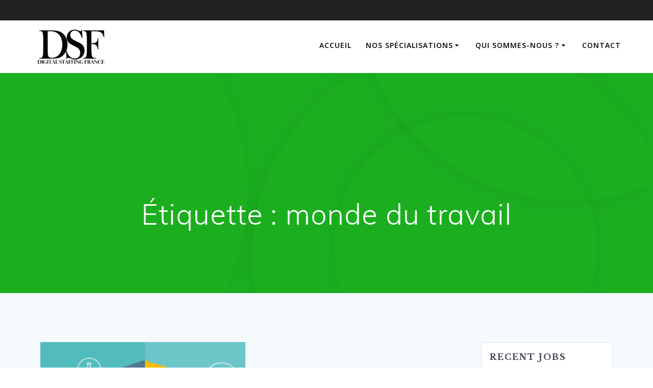

--- FILE ---
content_type: text/html; charset=UTF-8
request_url: https://digital-staffing.fr/tag/monde-du-travail/
body_size: 19152
content:
<!DOCTYPE html>
<html lang="fr-FR">
<head>
    <meta charset="UTF-8">
    <meta name="viewport" content="width=device-width, initial-scale=1">
    <link rel="profile" href="https://gmpg.org/xfn/11">

	    <script>
        (function (exports, d) {
            var _isReady = false,
                _event,
                _fns = [];

            function onReady(event) {
                d.removeEventListener("DOMContentLoaded", onReady);
                _isReady = true;
                _event = event;
                _fns.forEach(function (_fn) {
                    var fn = _fn[0],
                        context = _fn[1];
                    fn.call(context || exports, window.jQuery);
                });
            }

            function onReadyIe(event) {
                if (d.readyState === "complete") {
                    d.detachEvent("onreadystatechange", onReadyIe);
                    _isReady = true;
                    _event = event;
                    _fns.forEach(function (_fn) {
                        var fn = _fn[0],
                            context = _fn[1];
                        fn.call(context || exports, event);
                    });
                }
            }

            d.addEventListener && d.addEventListener("DOMContentLoaded", onReady) ||
            d.attachEvent && d.attachEvent("onreadystatechange", onReadyIe);

            function domReady(fn, context) {
                if (_isReady) {
                    fn.call(context, _event);
                }

                _fns.push([fn, context]);
            }

            exports.mesmerizeDomReady = domReady;
        })(window, document);
    </script>
	<link rel="dns-prefetch" href="//tracker.wpserveur.net"><meta name='robots' content='index, follow, max-image-preview:large, max-snippet:-1, max-video-preview:-1' />

	<!-- This site is optimized with the Yoast SEO plugin v25.6 - https://yoast.com/wordpress/plugins/seo/ -->
	<title>monde du travail Archives - Digital Staffing France</title>
	<link rel="canonical" href="https://digital-staffing.fr/tag/monde-du-travail/" />
	<meta property="og:locale" content="fr_FR" />
	<meta property="og:type" content="article" />
	<meta property="og:title" content="monde du travail Archives - Digital Staffing France" />
	<meta property="og:url" content="https://digital-staffing.fr/tag/monde-du-travail/" />
	<meta property="og:site_name" content="Digital Staffing France" />
	<meta name="twitter:card" content="summary_large_image" />
	<script type="application/ld+json" class="yoast-schema-graph">{"@context":"https://schema.org","@graph":[{"@type":"CollectionPage","@id":"https://digital-staffing.fr/tag/monde-du-travail/","url":"https://digital-staffing.fr/tag/monde-du-travail/","name":"monde du travail Archives - Digital Staffing France","isPartOf":{"@id":"https://digital-staffing.fr/#website"},"primaryImageOfPage":{"@id":"https://digital-staffing.fr/tag/monde-du-travail/#primaryimage"},"image":{"@id":"https://digital-staffing.fr/tag/monde-du-travail/#primaryimage"},"thumbnailUrl":"https://digital-staffing.fr/wp-content/uploads/2018/06/alternance.png","breadcrumb":{"@id":"https://digital-staffing.fr/tag/monde-du-travail/#breadcrumb"},"inLanguage":"fr-FR"},{"@type":"ImageObject","inLanguage":"fr-FR","@id":"https://digital-staffing.fr/tag/monde-du-travail/#primaryimage","url":"https://digital-staffing.fr/wp-content/uploads/2018/06/alternance.png","contentUrl":"https://digital-staffing.fr/wp-content/uploads/2018/06/alternance.png","width":300,"height":200},{"@type":"BreadcrumbList","@id":"https://digital-staffing.fr/tag/monde-du-travail/#breadcrumb","itemListElement":[{"@type":"ListItem","position":1,"name":"Accueil","item":"https://digital-staffing.fr/"},{"@type":"ListItem","position":2,"name":"monde du travail"}]},{"@type":"WebSite","@id":"https://digital-staffing.fr/#website","url":"https://digital-staffing.fr/","name":"Digital Staffing France","description":"","publisher":{"@id":"https://digital-staffing.fr/#organization"},"potentialAction":[{"@type":"SearchAction","target":{"@type":"EntryPoint","urlTemplate":"https://digital-staffing.fr/?s={search_term_string}"},"query-input":{"@type":"PropertyValueSpecification","valueRequired":true,"valueName":"search_term_string"}}],"inLanguage":"fr-FR"},{"@type":"Organization","@id":"https://digital-staffing.fr/#organization","name":"DIGITAL STAFFING FRANCE","url":"https://digital-staffing.fr/","logo":{"@type":"ImageObject","inLanguage":"fr-FR","@id":"https://digital-staffing.fr/#/schema/logo/image/","url":"https://digital-staffing.fr/wp-content/uploads/2020/01/DSF_Logotype-Vert-scaled.jpg","contentUrl":"https://digital-staffing.fr/wp-content/uploads/2020/01/DSF_Logotype-Vert-scaled.jpg","width":2560,"height":1125,"caption":"DIGITAL STAFFING FRANCE"},"image":{"@id":"https://digital-staffing.fr/#/schema/logo/image/"},"sameAs":["https://www.facebook.com/DigitalStaffingFr/?ref=bookmarks","https://www.linkedin.com/company/digital-staffing-france/?viewAsMember=true"]}]}</script>
	<!-- / Yoast SEO plugin. -->


<link rel='dns-prefetch' href='//fonts.googleapis.com' />
<link rel="alternate" type="application/rss+xml" title="Digital Staffing France &raquo; Flux" href="https://digital-staffing.fr/feed/" />
<link rel="alternate" type="application/rss+xml" title="Digital Staffing France &raquo; Flux des commentaires" href="https://digital-staffing.fr/comments/feed/" />
		<!-- This site uses the Google Analytics by MonsterInsights plugin v9.11.1 - Using Analytics tracking - https://www.monsterinsights.com/ -->
		<!-- Remarque : MonsterInsights n’est actuellement pas configuré sur ce site. Le propriétaire doit authentifier son compte Google Analytics dans les réglages de MonsterInsights.  -->
					<!-- No tracking code set -->
				<!-- / Google Analytics by MonsterInsights -->
		<link rel='stylesheet' id='formidable-css' href='https://digital-staffing.fr/wp-content/plugins/formidable/css/formidableforms.css' type='text/css' media='all' />
<link rel='stylesheet' id='cuar.frontend-css' href='https://digital-staffing.fr/wp-content/plugins/customer-area/skins/frontend/master/assets/css/styles.min.css' type='text/css' media='all' />
<link rel='stylesheet' id='wp-block-library-css' href='https://digital-staffing.fr/wp-includes/css/dist/block-library/style.min.css' type='text/css' media='all' />
<style id='wppb-content-restriction-start-style-inline-css' type='text/css'>


</style>
<style id='wppb-content-restriction-end-style-inline-css' type='text/css'>


</style>
<style id='wppb-edit-profile-style-inline-css' type='text/css'>


</style>
<style id='wppb-login-style-inline-css' type='text/css'>


</style>
<style id='wppb-recover-password-style-inline-css' type='text/css'>


</style>
<style id='wppb-register-style-inline-css' type='text/css'>


</style>
<style id='classic-theme-styles-inline-css' type='text/css'>
/*! This file is auto-generated */
.wp-block-button__link{color:#fff;background-color:#32373c;border-radius:9999px;box-shadow:none;text-decoration:none;padding:calc(.667em + 2px) calc(1.333em + 2px);font-size:1.125em}.wp-block-file__button{background:#32373c;color:#fff;text-decoration:none}
</style>
<style id='global-styles-inline-css' type='text/css'>
:root{--wp--preset--aspect-ratio--square: 1;--wp--preset--aspect-ratio--4-3: 4/3;--wp--preset--aspect-ratio--3-4: 3/4;--wp--preset--aspect-ratio--3-2: 3/2;--wp--preset--aspect-ratio--2-3: 2/3;--wp--preset--aspect-ratio--16-9: 16/9;--wp--preset--aspect-ratio--9-16: 9/16;--wp--preset--color--black: #000000;--wp--preset--color--cyan-bluish-gray: #abb8c3;--wp--preset--color--white: #ffffff;--wp--preset--color--pale-pink: #f78da7;--wp--preset--color--vivid-red: #cf2e2e;--wp--preset--color--luminous-vivid-orange: #ff6900;--wp--preset--color--luminous-vivid-amber: #fcb900;--wp--preset--color--light-green-cyan: #7bdcb5;--wp--preset--color--vivid-green-cyan: #00d084;--wp--preset--color--pale-cyan-blue: #8ed1fc;--wp--preset--color--vivid-cyan-blue: #0693e3;--wp--preset--color--vivid-purple: #9b51e0;--wp--preset--gradient--vivid-cyan-blue-to-vivid-purple: linear-gradient(135deg,rgba(6,147,227,1) 0%,rgb(155,81,224) 100%);--wp--preset--gradient--light-green-cyan-to-vivid-green-cyan: linear-gradient(135deg,rgb(122,220,180) 0%,rgb(0,208,130) 100%);--wp--preset--gradient--luminous-vivid-amber-to-luminous-vivid-orange: linear-gradient(135deg,rgba(252,185,0,1) 0%,rgba(255,105,0,1) 100%);--wp--preset--gradient--luminous-vivid-orange-to-vivid-red: linear-gradient(135deg,rgba(255,105,0,1) 0%,rgb(207,46,46) 100%);--wp--preset--gradient--very-light-gray-to-cyan-bluish-gray: linear-gradient(135deg,rgb(238,238,238) 0%,rgb(169,184,195) 100%);--wp--preset--gradient--cool-to-warm-spectrum: linear-gradient(135deg,rgb(74,234,220) 0%,rgb(151,120,209) 20%,rgb(207,42,186) 40%,rgb(238,44,130) 60%,rgb(251,105,98) 80%,rgb(254,248,76) 100%);--wp--preset--gradient--blush-light-purple: linear-gradient(135deg,rgb(255,206,236) 0%,rgb(152,150,240) 100%);--wp--preset--gradient--blush-bordeaux: linear-gradient(135deg,rgb(254,205,165) 0%,rgb(254,45,45) 50%,rgb(107,0,62) 100%);--wp--preset--gradient--luminous-dusk: linear-gradient(135deg,rgb(255,203,112) 0%,rgb(199,81,192) 50%,rgb(65,88,208) 100%);--wp--preset--gradient--pale-ocean: linear-gradient(135deg,rgb(255,245,203) 0%,rgb(182,227,212) 50%,rgb(51,167,181) 100%);--wp--preset--gradient--electric-grass: linear-gradient(135deg,rgb(202,248,128) 0%,rgb(113,206,126) 100%);--wp--preset--gradient--midnight: linear-gradient(135deg,rgb(2,3,129) 0%,rgb(40,116,252) 100%);--wp--preset--font-size--small: 13px;--wp--preset--font-size--medium: 20px;--wp--preset--font-size--large: 36px;--wp--preset--font-size--x-large: 42px;--wp--preset--spacing--20: 0.44rem;--wp--preset--spacing--30: 0.67rem;--wp--preset--spacing--40: 1rem;--wp--preset--spacing--50: 1.5rem;--wp--preset--spacing--60: 2.25rem;--wp--preset--spacing--70: 3.38rem;--wp--preset--spacing--80: 5.06rem;--wp--preset--shadow--natural: 6px 6px 9px rgba(0, 0, 0, 0.2);--wp--preset--shadow--deep: 12px 12px 50px rgba(0, 0, 0, 0.4);--wp--preset--shadow--sharp: 6px 6px 0px rgba(0, 0, 0, 0.2);--wp--preset--shadow--outlined: 6px 6px 0px -3px rgba(255, 255, 255, 1), 6px 6px rgba(0, 0, 0, 1);--wp--preset--shadow--crisp: 6px 6px 0px rgba(0, 0, 0, 1);}:where(.is-layout-flex){gap: 0.5em;}:where(.is-layout-grid){gap: 0.5em;}body .is-layout-flex{display: flex;}.is-layout-flex{flex-wrap: wrap;align-items: center;}.is-layout-flex > :is(*, div){margin: 0;}body .is-layout-grid{display: grid;}.is-layout-grid > :is(*, div){margin: 0;}:where(.wp-block-columns.is-layout-flex){gap: 2em;}:where(.wp-block-columns.is-layout-grid){gap: 2em;}:where(.wp-block-post-template.is-layout-flex){gap: 1.25em;}:where(.wp-block-post-template.is-layout-grid){gap: 1.25em;}.has-black-color{color: var(--wp--preset--color--black) !important;}.has-cyan-bluish-gray-color{color: var(--wp--preset--color--cyan-bluish-gray) !important;}.has-white-color{color: var(--wp--preset--color--white) !important;}.has-pale-pink-color{color: var(--wp--preset--color--pale-pink) !important;}.has-vivid-red-color{color: var(--wp--preset--color--vivid-red) !important;}.has-luminous-vivid-orange-color{color: var(--wp--preset--color--luminous-vivid-orange) !important;}.has-luminous-vivid-amber-color{color: var(--wp--preset--color--luminous-vivid-amber) !important;}.has-light-green-cyan-color{color: var(--wp--preset--color--light-green-cyan) !important;}.has-vivid-green-cyan-color{color: var(--wp--preset--color--vivid-green-cyan) !important;}.has-pale-cyan-blue-color{color: var(--wp--preset--color--pale-cyan-blue) !important;}.has-vivid-cyan-blue-color{color: var(--wp--preset--color--vivid-cyan-blue) !important;}.has-vivid-purple-color{color: var(--wp--preset--color--vivid-purple) !important;}.has-black-background-color{background-color: var(--wp--preset--color--black) !important;}.has-cyan-bluish-gray-background-color{background-color: var(--wp--preset--color--cyan-bluish-gray) !important;}.has-white-background-color{background-color: var(--wp--preset--color--white) !important;}.has-pale-pink-background-color{background-color: var(--wp--preset--color--pale-pink) !important;}.has-vivid-red-background-color{background-color: var(--wp--preset--color--vivid-red) !important;}.has-luminous-vivid-orange-background-color{background-color: var(--wp--preset--color--luminous-vivid-orange) !important;}.has-luminous-vivid-amber-background-color{background-color: var(--wp--preset--color--luminous-vivid-amber) !important;}.has-light-green-cyan-background-color{background-color: var(--wp--preset--color--light-green-cyan) !important;}.has-vivid-green-cyan-background-color{background-color: var(--wp--preset--color--vivid-green-cyan) !important;}.has-pale-cyan-blue-background-color{background-color: var(--wp--preset--color--pale-cyan-blue) !important;}.has-vivid-cyan-blue-background-color{background-color: var(--wp--preset--color--vivid-cyan-blue) !important;}.has-vivid-purple-background-color{background-color: var(--wp--preset--color--vivid-purple) !important;}.has-black-border-color{border-color: var(--wp--preset--color--black) !important;}.has-cyan-bluish-gray-border-color{border-color: var(--wp--preset--color--cyan-bluish-gray) !important;}.has-white-border-color{border-color: var(--wp--preset--color--white) !important;}.has-pale-pink-border-color{border-color: var(--wp--preset--color--pale-pink) !important;}.has-vivid-red-border-color{border-color: var(--wp--preset--color--vivid-red) !important;}.has-luminous-vivid-orange-border-color{border-color: var(--wp--preset--color--luminous-vivid-orange) !important;}.has-luminous-vivid-amber-border-color{border-color: var(--wp--preset--color--luminous-vivid-amber) !important;}.has-light-green-cyan-border-color{border-color: var(--wp--preset--color--light-green-cyan) !important;}.has-vivid-green-cyan-border-color{border-color: var(--wp--preset--color--vivid-green-cyan) !important;}.has-pale-cyan-blue-border-color{border-color: var(--wp--preset--color--pale-cyan-blue) !important;}.has-vivid-cyan-blue-border-color{border-color: var(--wp--preset--color--vivid-cyan-blue) !important;}.has-vivid-purple-border-color{border-color: var(--wp--preset--color--vivid-purple) !important;}.has-vivid-cyan-blue-to-vivid-purple-gradient-background{background: var(--wp--preset--gradient--vivid-cyan-blue-to-vivid-purple) !important;}.has-light-green-cyan-to-vivid-green-cyan-gradient-background{background: var(--wp--preset--gradient--light-green-cyan-to-vivid-green-cyan) !important;}.has-luminous-vivid-amber-to-luminous-vivid-orange-gradient-background{background: var(--wp--preset--gradient--luminous-vivid-amber-to-luminous-vivid-orange) !important;}.has-luminous-vivid-orange-to-vivid-red-gradient-background{background: var(--wp--preset--gradient--luminous-vivid-orange-to-vivid-red) !important;}.has-very-light-gray-to-cyan-bluish-gray-gradient-background{background: var(--wp--preset--gradient--very-light-gray-to-cyan-bluish-gray) !important;}.has-cool-to-warm-spectrum-gradient-background{background: var(--wp--preset--gradient--cool-to-warm-spectrum) !important;}.has-blush-light-purple-gradient-background{background: var(--wp--preset--gradient--blush-light-purple) !important;}.has-blush-bordeaux-gradient-background{background: var(--wp--preset--gradient--blush-bordeaux) !important;}.has-luminous-dusk-gradient-background{background: var(--wp--preset--gradient--luminous-dusk) !important;}.has-pale-ocean-gradient-background{background: var(--wp--preset--gradient--pale-ocean) !important;}.has-electric-grass-gradient-background{background: var(--wp--preset--gradient--electric-grass) !important;}.has-midnight-gradient-background{background: var(--wp--preset--gradient--midnight) !important;}.has-small-font-size{font-size: var(--wp--preset--font-size--small) !important;}.has-medium-font-size{font-size: var(--wp--preset--font-size--medium) !important;}.has-large-font-size{font-size: var(--wp--preset--font-size--large) !important;}.has-x-large-font-size{font-size: var(--wp--preset--font-size--x-large) !important;}
:where(.wp-block-post-template.is-layout-flex){gap: 1.25em;}:where(.wp-block-post-template.is-layout-grid){gap: 1.25em;}
:where(.wp-block-columns.is-layout-flex){gap: 2em;}:where(.wp-block-columns.is-layout-grid){gap: 2em;}
:root :where(.wp-block-pullquote){font-size: 1.5em;line-height: 1.6;}
</style>
<link rel='stylesheet' id='contact-form-7-css' href='https://digital-staffing.fr/wp-content/plugins/contact-form-7/includes/css/styles.css' type='text/css' media='all' />
<link rel='stylesheet' id='wp-job-manager-frontend-css' href='https://digital-staffing.fr/wp-content/plugins/wp-job-manager/assets/dist/css/frontend.css' type='text/css' media='all' />
<link rel='stylesheet' id='if-menu-site-css-css' href='https://digital-staffing.fr/wp-content/plugins/if-menu/assets/if-menu-site.css' type='text/css' media='all' />
<link rel='stylesheet' id='job-alerts-frontend-css' href='https://digital-staffing.fr/wp-content/plugins/wp-job-manager-alerts/assets/dist/css/frontend.css' type='text/css' media='all' />
<link rel='stylesheet' id='job-alerts-frontend-default-css' href='https://digital-staffing.fr/wp-content/plugins/wp-job-manager-alerts/assets/dist/css/frontend.default.css' type='text/css' media='all' />
<link rel='stylesheet' id='dashicons-css' href='https://digital-staffing.fr/wp-includes/css/dashicons.min.css' type='text/css' media='all' />
<link rel='stylesheet' id='wp-job-manager-applications-frontend-css' href='https://digital-staffing.fr/wp-content/plugins/wp-job-manager-applications/assets/dist/css/frontend.css' type='text/css' media='all' />
<link rel='stylesheet' id='mesmerize-style-css' href='https://digital-staffing.fr/wp-content/themes/mesmerize-pro/style.min.css' type='text/css' media='all' />
<style id='mesmerize-style-inline-css' type='text/css'>
img.logo.dark, img.custom-logo{width:auto;max-height:70px !important;}
/** cached kirki style */.footer .footer-content{background-color:#FFF;border-top-color:#e8e8e8;border-top-width:1px;border-top-style:solid;}.footer p, .footer{color:#18BA38;}body{font-family:"Libre Baskerville", Georgia, serif;color:#6B7C93;}body h1{font-family:"Libre Baskerville", Georgia, serif;font-weight:600;font-style:normal;font-size:2.625rem;line-height:4rem;color:#3C424F;}body h2{font-family:"Libre Baskerville", Georgia, serif;font-weight:600;font-style:normal;font-size:2.188rem;line-height:3rem;text-transform:none;color:#3C424F;}body h3{font-family:"Libre Baskerville", Georgia, serif;font-weight:600;font-style:normal;font-size:1.313rem;line-height:2.25rem;text-transform:none;color:#3C424F;}body h4{font-family:"Libre Baskerville", Georgia, serif;font-weight:600;font-style:normal;font-size:0.963rem;line-height:1.75rem;letter-spacing:0.0625rem;text-transform:none;color:#3C424F;}body h5{font-family:"Libre Baskerville", Georgia, serif;font-weight:800;font-style:normal;font-size:0.875rem;line-height:1.5rem;letter-spacing:2px;text-transform:none;color:#3C424F;}body h6{font-family:"Libre Baskerville", Georgia, serif;font-weight:800;font-style:normal;font-size:0.766rem;line-height:1.375rem;letter-spacing:0.1875rem;color:#3C424F;}.header-homepage:not(.header-slide).color-overlay:after{filter:invert(0%) ;}.header.color-overlay:before{background:#1CAF21;}.header .background-overlay,.header.color-overlay::before{opacity:0.6;}.header.color-overlay:after{filter:invert(0%) ;}.header-homepage p.header-subtitle2{margin-top:0;margin-bottom:20px;font-family:Roboto, Helvetica, Arial, sans-serif;font-weight:300;font-style:normal;font-size:1.4em;line-height:130%;text-transform:none;color:#FFFFFF;background:rgba(0,0,0,0);padding-top:0px;padding-bottom:0px;padding-left:0px;padding-right:0px;-webkit-border-radius:0px;-moz-border-radius:0px;border-radius:0px;}.header-homepage h1.hero-title{font-family:"Playfair Display", Georgia, serif;font-weight:300;font-style:normal;font-size:2em;line-height:114%;letter-spacing:0.9px;text-transform:none;color:#000000;}.header-homepage .hero-title{margin-top:24px;margin-bottom:24px;background:rgba(0,0,0,0);padding-top:0px;padding-bottom:0px;padding-left:0px;padding-right:0px;-webkit-border-radius:0px;-moz-border-radius:0px;border-radius:0px;}.header-homepage p.header-subtitle{margin-top:0;margin-bottom:20px;font-family:Khula, Helvetica, Arial, sans-serif;font-weight:300;font-style:normal;font-size:1em;line-height:130%;text-transform:none;color:#000000;background:rgba(0,0,0,0);padding-top:0px;padding-bottom:0px;padding-left:0px;padding-right:0px;-webkit-border-radius:0px;-moz-border-radius:0px;border-radius:0px;}.header-buttons-wrapper{background:rgba(0,0,0,0);padding-top:0px;padding-bottom:0px;padding-left:0px;padding-right:0px;-webkit-border-radius:0px;-moz-border-radius:0px;border-radius:0px;}.header-homepage .header-description-row{padding-top:4%;padding-bottom:10%;}.inner-header-description{padding-top:8%;padding-bottom:8%;}.inner-header-description .header-subtitle{font-family:Muli, Helvetica, Arial, sans-serif;font-weight:300;font-style:normal;font-size:1.3em;line-height:130%;letter-spacing:0px;text-transform:none;color:#ffffff;}.inner-header-description h1.hero-title{font-family:Muli, Helvetica, Arial, sans-serif;font-weight:300;font-style:normal;font-size:3.5em;line-height:114%;letter-spacing:0.9px;text-transform:none;color:#ffffff;}.header-top-bar{background-color:rgb(34,34,34);}.header-top-bar-inner{height:40px;}.header-top-bar .header-top-bar-area.area-left span{color:#FFFFFF;}.header-top-bar .header-top-bar-area.area-left i.fa{color:#999;}.header-top-bar .header-top-bar-area.area-left .top-bar-social-icons i{color:#fff;}.header-top-bar .header-top-bar-area.area-left .top-bar-social-icons i:hover{color:#fff;}.header-top-bar .header-top-bar-area.area-left .top-bar-menu > li > a{color:#fff;}.header-top-bar .header-top-bar-area.area-left .top-bar-menu > li > a:hover{color:#fff!important;}.header-top-bar .header-top-bar-area.area-left .top-bar-menu > li > a:visited{color:#fff;}.header-top-bar .header-top-bar-area.area-left span.top-bar-text{color:#999;}.header-top-bar .header-top-bar-area.area-right span{color:#FFFFFF;}.header-top-bar .header-top-bar-area.area-right i.fa{color:#999;}.header-top-bar .header-top-bar-area.area-right .top-bar-social-icons i{color:#fff;}.header-top-bar .header-top-bar-area.area-right .top-bar-social-icons i:hover{color:#fff;}.header-top-bar .header-top-bar-area.area-right .top-bar-menu > li > a{color:#fff;}.header-top-bar .header-top-bar-area.area-right .top-bar-menu > li > a:hover{color:#fff!important;}.header-top-bar .header-top-bar-area.area-right .top-bar-menu > li > a:visited{color:#fff;}.header-top-bar .header-top-bar-area.area-right span.top-bar-text{color:#999;}.mesmerize-inner-page .navigation-bar.bordered{border-bottom-color:rgba(255, 255, 255, 0.5);border-bottom-width:1px;border-bottom-style:solid;}.mesmerize-inner-page .fixto-fixed .main_menu_col, .mesmerize-inner-page .fixto-fixed .main-menu{justify-content:flex-end!important;}.mesmerize-inner-page .navigation-bar.fixto-fixed{background-color:rgba(255, 255, 255, 1)!important;}.mesmerize-inner-page #main_menu > li > a{font-family:"Open Sans", Helvetica, Arial, sans-serif;font-weight:600;font-style:normal;font-size:14px;line-height:160%;letter-spacing:1px;text-transform:uppercase;}.mesmerize-front-page .navigation-bar.coloured-nav:not(.fixto-fixed){background-color:rgba(255,255,255,0.15)!important;}.mesmerize-front-page .fixto-fixed .main_menu_col, .mesmerize-front-page .fixto-fixed .main-menu{justify-content:flex-end!important;}.mesmerize-front-page .navigation-bar.fixto-fixed{background-color:#FFFFFF!important;}.mesmerize-front-page #main_menu > li > a{font-family:"Libre Baskerville", Georgia, serif;font-weight:700;font-style:normal;font-size:1.2em;line-height:160%;letter-spacing:1px;text-transform:uppercase;}.mesmerize-front-page #main_menu > li li > a{font-family:"Libre Baskerville", Georgia, serif;font-weight:400;font-style:normal;font-size:1em;line-height:100%;letter-spacing:0px;text-transform:none;}.mesmerize-front-page .header-nav-area .social-icons a{color:rgb(255,255,255)!important;}.mesmerize-front-page .fixto-fixed .header-nav-area .social-icons a{color:rgb(28,175,33)!important;}.mesmerize-front-page  .nav-search.widget_search *{color:rgb(255,255,255);}.mesmerize-front-page  .nav-search.widget_search input{border-color:rgb(255,255,255);}.mesmerize-front-page  .nav-search.widget_search input::-webkit-input-placeholder{color:rgb(255,255,255);}.mesmerize-front-page  .nav-search.widget_search input:-ms-input-placeholder{color:rgb(255,255,255);}.mesmerize-front-page  .nav-search.widget_search input:-moz-placeholder{color:rgb(255,255,255);}.mesmerize-front-page .fixto-fixed  .nav-search.widget_search *{color:#000000;}.mesmerize-front-page .fixto-fixed  .nav-search.widget_search input{border-color:#000000;}.mesmerize-front-page .fixto-fixed  .nav-search.widget_search input::-webkit-input-placeholder{color:#000000;}.mesmerize-front-page .fixto-fixed  .nav-search.widget_search input:-ms-input-placeholder{color:#000000;}.mesmerize-front-page .fixto-fixed  .nav-search.widget_search input:-moz-placeholder{color:#000000;}.mesmerize-inner-page .inner_header-nav-area .social-icons a{color:#FFFFFF!important;}.mesmerize-inner-page .fixto-fixed .inner_header-nav-area .social-icons a{color:#000000!important;}.mesmerize-inner-page .nav-search.widget_search *{color:#FFFFFF;}.mesmerize-inner-page .nav-search.widget_search input{border-color:#FFFFFF;}.mesmerize-inner-page .nav-search.widget_search input::-webkit-input-placeholder{color:#FFFFFF;}.mesmerize-inner-page .nav-search.widget_search input:-ms-input-placeholder{color:#FFFFFF;}.mesmerize-inner-page .nav-search.widget_search input:-moz-placeholder{color:#FFFFFF;}.mesmerize-inner-page .fixto-fixed .nav-search.widget_search *{color:#000000;}.mesmerize-inner-page .fixto-fixed .nav-search.widget_search input{border-color:#000000;}.mesmerize-inner-page .fixto-fixed .nav-search.widget_search input::-webkit-input-placeholder{color:#000000;}.mesmerize-inner-page .fixto-fixed .nav-search.widget_search input:-ms-input-placeholder{color:#000000;}.mesmerize-inner-page .fixto-fixed .nav-search.widget_search input:-moz-placeholder{color:#000000;}[data-component="offcanvas"] i.fa{color:rgb(0,0,0)!important;}[data-component="offcanvas"] .bubble{background-color:rgb(0,0,0)!important;}.fixto-fixed [data-component="offcanvas"] i.fa{color:#000000!important;}.fixto-fixed [data-component="offcanvas"] .bubble{background-color:#000000!important;}#offcanvas-wrapper{background-color:#222B34!important;}html.has-offscreen body:after{background-color:rgba(34, 43, 52, 0.7)!important;}#offcanvas-wrapper *:not(.arrow){color:#ffffff!important;}#offcanvas_menu li.open, #offcanvas_menu li.current-menu-item, #offcanvas_menu li.current-menu-item > a, #offcanvas_menu li.current_page_item, #offcanvas_menu li.current_page_item > a{background-color:#FFFFFF;}#offcanvas_menu li.open > a, #offcanvas_menu li.open > a > i, #offcanvas_menu li.current-menu-item > a, #offcanvas_menu li.current_page_item > a{color:#1CAF21!important;}#offcanvas_menu li.open > a, #offcanvas_menu li.current-menu-item > a, #offcanvas_menu li.current_page_item > a{border-left-color:#1CAF21!important;}#offcanvas_menu li > ul{background-color:rgb(28,175,33);}#offcanvas_menu li > a{font-family:"Open Sans", Helvetica, Arial, sans-serif;font-weight:400;font-style:normal;font-size:0.875rem;line-height:100%;letter-spacing:0px;text-transform:none;}.navigation-bar.homepage.coloured-nav a.text-logo,.navigation-bar.homepage.coloured-nav #main_menu li.logo > a.text-logo,.navigation-bar.homepage.coloured-nav #main_menu li.logo > a.text-logo:hover{color:#FFFFFF;font-family:inherit;font-weight:600;font-style:normal;line-height:100%;letter-spacing:0px;text-transform:none;}.navigation-bar.homepage.fixto-fixed a.text-logo,.navigation-bar.homepage.fixto-fixed .dark-logo a.text-logo{color:#000000!important;}.navigation-bar:not(.homepage) a.text-logo,.navigation-bar:not(.homepage) #main_menu li.logo > a.text-logo,.navigation-bar:not(.homepage) #main_menu li.logo > a.text-logo:hover,.navigation-bar:not(.homepage) a.text-logo,.navigation-bar:not(.homepage) #main_menu li.logo > a.text-logo,.navigation-bar:not(.homepage) #main_menu li.logo > a.text-logo:hover{color:#fff;font-family:inherit;font-weight:600;font-size:1.6rem;line-height:100%;letter-spacing:0px;text-transform:uppercase;}.navigation-bar.fixto-fixed:not(.homepage) a.text-logo,.navigation-bar.fixto-fixed:not(.homepage) .dark-logo a.text-logo, .navigation-bar.alternate:not(.homepage) a.text-logo, .navigation-bar.alternate:not(.homepage) .dark-logo a.text-logo{color:#4a4a4a!important;}.slide-progress{background:rgba(3, 169, 244, 0.5);height:5px;}.header-slider-navigation.separated .owl-nav .owl-next,.header-slider-navigation.separated .owl-nav .owl-prev{margin-left:40px;margin-right:40px;}.header-slider-navigation .owl-nav .owl-next,.header-slider-navigation .owl-nav .owl-prev{padding:0px;background:rgba(0, 0, 0, 0);}.header-slider-navigation .owl-nav .owl-next i,.header-slider-navigation .owl-nav .owl-prev i{font-size:50px;width:50px;height:50px;color:#ffffff;}.header-slider-navigation .owl-nav .owl-next:hover,.header-slider-navigation .owl-nav .owl-prev:hover{background:rgba(0, 0, 0, 0);}.header-slider-navigation .owl-dots{margin-bottom:0px;margin-top:0px;}.header-slider-navigation .owl-dots .owl-dot span{background:rgba(255,255,255,0.3);}.header-slider-navigation .owl-dots .owl-dot.active span,.header-slider-navigation .owl-dots .owl-dot:hover span{background:#ffffff;}.header-slider-navigation .owl-dots .owl-dot{margin:0px 7px;}@media (min-width: 767px){.footer .footer-content{padding-top:40px;padding-bottom:40px;}}@media (max-width: 1023px){body{font-size:calc( 16px * 0.875 );}}@media (min-width: 1024px){body{font-size:16px;}}@media only screen and (min-width: 768px){body h1{font-size:3rem;}body h2{font-size:2.5rem;}body h3{font-size:1.5rem;}body h4{font-size:1.1rem;}body h5{font-size:1rem;}body h6{font-size:0.875rem;}.header-homepage p.header-subtitle2{font-size:1.4em;}.header-homepage h1.hero-title{font-size:3em;}.header-homepage p.header-subtitle{font-size:1.2em;}.header-content .align-holder{width:73%!important;}.inner-header-description{text-align:center!important;}.inner-header-description .header-subtitle{font-size:1.3em;}.inner-header-description h1.hero-title{font-size:3.5em;}}@media screen and (min-width: 768px){.header-homepage{background-position:right center;}}@media screen and (max-width:767px){.header-homepage .header-description-row{padding-top:0px;padding-bottom:120%;}}
</style>
<link rel='stylesheet' id='mesmerize-fonts-css' href="" data-href='https://fonts.googleapis.com/css?family=Open+Sans%3A300%2C400%2C600%2C700%2C300%2C400%2C600%2C700%7CMuli%3A300%2C300italic%2C400%2C400italic%2C600%2C600italic%2C700%2C700italic%2C900%2C900italic%2C300%2C300italic%2C400%2C400italic%2C600%2C600italic%2C700%2C700italic%2C900%2C900italic%7CPlayfair+Display%3A400%2C400italic%2C700%2C700italic%2C400%2C400italic%2C700%2C700italic%7CRoboto%3A300%2C400%7CKhula%3A300%2C400%7CLibre+Baskerville%3Aregular%2Citalic%2C700&#038;subset=latin%2Clatin-ext&#038;display=swap' type='text/css' media='all' />
<link rel='stylesheet' id='mesmerize-style-bundle-css' href='https://digital-staffing.fr/wp-content/themes/mesmerize-pro/pro/assets/css/theme.bundle.min.css' type='text/css' media='all' />
<script type="text/javascript" src="https://digital-staffing.fr/wp-includes/js/jquery/jquery.min.js" id="jquery-core-js"></script>
<script type="text/javascript" src="https://digital-staffing.fr/wp-includes/js/jquery/jquery-migrate.min.js" id="jquery-migrate-js"></script>
<script type="text/javascript" id="jquery-js-after">
/* <![CDATA[ */
    
        (function () {
            function setHeaderTopSpacing() {

                setTimeout(function() {
                  var headerTop = document.querySelector('.header-top');
                  var headers = document.querySelectorAll('.header-wrapper .header,.header-wrapper .header-homepage');

                  for (var i = 0; i < headers.length; i++) {
                      var item = headers[i];
                      item.style.paddingTop = headerTop.getBoundingClientRect().height + "px";
                  }

                    var languageSwitcher = document.querySelector('.mesmerize-language-switcher');

                    if(languageSwitcher){
                        languageSwitcher.style.top = "calc( " +  headerTop.getBoundingClientRect().height + "px + 1rem)" ;
                    }
                    
                }, 100);

             
            }

            window.addEventListener('resize', setHeaderTopSpacing);
            window.mesmerizeSetHeaderTopSpacing = setHeaderTopSpacing
            mesmerizeDomReady(setHeaderTopSpacing);
        })();
    
    
/* ]]> */
</script>
<link rel="https://api.w.org/" href="https://digital-staffing.fr/wp-json/" /><link rel="alternate" title="JSON" type="application/json" href="https://digital-staffing.fr/wp-json/wp/v2/tags/166" />        <style>
            #wp-admin-bar-wps-link > a:before {
                content: url('https://www.wpserveur.net/wp-content/themes/wpserveur/img/WP.svg');
                width: 24px;
            }
        </style>
		    <script type="text/javascript" data-name="async-styles">
        (function () {
            var links = document.querySelectorAll('link[data-href]');
            for (var i = 0; i < links.length; i++) {
                var item = links[i];
                item.href = item.getAttribute('data-href')
            }
        })();
    </script>
	<style data-prefix="inner_header" data-name="menu-variant-style">
/** cached menu style */.mesmerize-inner-page ul.dropdown-menu > li {  color: #fff; } .mesmerize-inner-page .fixto-fixed ul.dropdown-menu > li {  color: #000; }  .mesmerize-inner-page ul.dropdown-menu.active-line-bottom > li > a, .mesmerize-inner-page ul.dropdown-menu.active-line-bottom > li > a, ul.dropdown-menu.default > li > a, .mesmerize-inner-page ul.dropdown-menu.default > li > a {   border-bottom: 3px solid transparent; } .mesmerize-inner-page ul.dropdown-menu.active-line-bottom > .current_page_item > a, .mesmerize-inner-page ul.dropdown-menu.active-line-bottom > .current-menu-item > a, ul.dropdown-menu.default > .current_page_item > a, .mesmerize-inner-page ul.dropdown-menu.default > .current-menu-item > a {  border-bottom-color: #03a9f4; } .mesmerize-inner-page ul.dropdown-menu.active-line-bottom > li:not(.current-menu-item):not(.current_page_item):hover > a, .mesmerize-inner-page ul.dropdown-menu.active-line-bottom > li:not(.current-menu-item):not(.current_page_item).hover > a, ul.dropdown-menu.default > li:not(.current-menu-item):not(.current_page_item):hover > a, .mesmerize-inner-page ul.dropdown-menu.default > li:not(.current-menu-item):not(.current_page_item).hover > a {  color: #03a9f4; } .mesmerize-inner-page .fixto-fixed ul.dropdown-menu.active-line-bottom > .current_page_item > a, .mesmerize-inner-page .fixto-fixed ul.dropdown-menu.active-line-bottom > .current-menu-item > a, .mesmerize-inner-page .fixto-fixed ul.dropdown-menu.default > .current_page_item > a, .mesmerize-inner-page .fixto-fixed ul.dropdown-menu.default > .current-menu-item > a {  border-bottom-color: #03a9f4; } .mesmerize-inner-page .fixto-fixed ul.dropdown-menu.active-line-bottom > li:not(.current-menu-item):not(.current_page_item):hover > a, .mesmerize-inner-page .fixto-fixed ul.dropdown-menu.active-line-bottom > li:not(.current-menu-item):not(.current_page_item).hover > a, .mesmerize-inner-page .fixto-fixed ul.dropdown-menu.default > li:not(.current-menu-item):not(.current_page_item):hover > a, .mesmerize-inner-page .fixto-fixed ul.dropdown-menu.default > li:not(.current-menu-item):not(.current_page_item).hover > a {  color: #03a9f4; }  .mesmerize-inner-page ul.dropdown-menu.active-line-bottom > .current_page_item > a, .mesmerize-inner-page ul.dropdown-menu.active-line-bottom > .current-menu-item > a {  color: #fff; } .mesmerize-inner-page .fixto-fixed ul.dropdown-menu.active-line-bottom > .current_page_item > a, .mesmerize-inner-page .fixto-fixed ul.dropdown-menu.active-line-bottom > .current-menu-item > a {  color: #000; } .mesmerize-inner-page ul.dropdown-menu ul {  background-color: #FFFFFF; }  .mesmerize-inner-page ul.dropdown-menu ul li {  color: rgb(0,0,0); } .mesmerize-inner-page ul.dropdown-menu ul li.hover, .mesmerize-inner-page ul.dropdown-menu ul li:hover {  background-color: rgb(28,175,33);  color: rgb(255,255,255); }</style>
<style data-name="menu-align">
.mesmerize-inner-page .main-menu, .mesmerize-inner-page .main_menu_col {justify-content:flex-end;}</style>
<link rel="icon" href="https://digital-staffing.fr/wp-content/uploads/2019/10/cropped-IMAGE_Biotech-2-32x32.jpg" sizes="32x32" />
<link rel="icon" href="https://digital-staffing.fr/wp-content/uploads/2019/10/cropped-IMAGE_Biotech-2-192x192.jpg" sizes="192x192" />
<link rel="apple-touch-icon" href="https://digital-staffing.fr/wp-content/uploads/2019/10/cropped-IMAGE_Biotech-2-180x180.jpg" />
<meta name="msapplication-TileImage" content="https://digital-staffing.fr/wp-content/uploads/2019/10/cropped-IMAGE_Biotech-2-270x270.jpg" />
		<style type="text/css" id="wp-custom-css">
			.page-id-44 .header-top {
    align-items: center;
    width: 100%;
    position: absolute;
    z-index: 100;
}
.header-top {
    align-items: center;
    width: 100%;
    position: static;
    z-index: 100;
}
.mesmerize-inner-page ul.dropdown-menu > li, .mesmerize-inner-page ul.dropdown-menu.active-line-bottom > .current-menu-item > a{color:#000}

.page-template-homepage .header-homepage {display: none;}

#titredsf .section-title-col {max-width:100%;
flex-basis: 100%;}
#titredsf .section-title-col p {font-size:150%; margin-top:30px;}

#main_menu {z-index:100;}
#Care .header-wrapper .color-overlay:before {
  background: #38b6ff !important;  
	opacity: 1;
}
#Lifesciences .header-wrapper .color-overlay:before {
    background: #0ba30b !important; 
	opacity: 1;
}
#Lifesciences .job_filters .job_types, #Tech .job_filters .job_types, #Care .job_filters .job_types, #Business .job_filters .job_types, #Luxe .job_filters .job_types
{display:none;}
#Business .header-wrapper .color-overlay:before {
	background: #ff914d !important;
	opacity: 1;
}
#Tech .header-wrapper .color-overlay:before {
	background: #5e17eb !important;
	opacity: 1;
}
#Luxe .header-wrapper .color-overlay:before {
    background: #ff38ec !important; 
	opacity: 1; 
}

/* photo interlocuteur dans page spécialisations */
#Care .overlay-box .overlay-box-offset {
    transform: translate(60%,-15%);
    width: 40%;
    height: 100%;
}
#Care .content-15 .gridContainer .img1, .content-16 .gridContainer .img1, .content-5 .gridContainer .img1, .content-5-2 .gridContainer .img1, .content-9 .gridContainer img.shadow-large {
    max-width: 40%;
}
#Business .overlay-box .overlay-box-offset {
    transform: translate(60%,-15%);
    width: 40%;
    height: 100%;
}
#Business .content-15 .gridContainer .img1, .content-16 .gridContainer .img1, .content-5 .gridContainer .img1, .content-5-2 .gridContainer .img1, .content-9 .gridContainer img.shadow-large {
    max-width: 40%;
}
#Tech .overlay-box .overlay-box-offset {
    transform: translate(60%,-15%);
    width: 40%;
    height: 100%;
}
#Tech .content-16 .gridContainer .img1, .content-5 .gridContainer .img1, .content-5-2 .gridContainer .img1, .content-9 .gridContainer img.shadow-large {
    max-width: 40%;
}
#Lifesciences .overlay-box .overlay-box-offset {
    transform: translate(60%,-15%);
    width: 40%;
    height: 100%;
}
#Lifesciences .content-15 .gridContainer .img1, .content-5 .gridContainer .img1, .content-5-2 .gridContainer .img1, .content-9 .gridContainer img.shadow-large {
    max-width: 100%;
}
	
#Luxe .overlay-box .overlay-box-offset {
    transform: translate(60%,-15%);
    width: 40%;
    height: 100%;
}
#Luxe img.shadow-large {
    max-width: 40%;
}	
#Lifesciences .inner-header-description {
    padding-top: 2%;
    padding-bottom: 5%;
}
#Care .inner-header-description {
    padding-top: 2%;
    padding-bottom: 5%;
}
#Tech .inner-header-description {
    padding-top: 2%;
    padding-bottom: 5%;
}
#Business .inner-header-description {
    padding-top: 2%;
    padding-bottom: 5%;
}
#Luxe .inner-header-description {
    padding-top: 2%;
    padding-bottom: 5%;
}	
.read-more {
    color: #000000 !important;
}

#Luxe .job_filters {
background-color: #ff38ec !important;
}

#interlocuteurluxe-1 > div > div > div:nth-child(1)
{
background-color: rgba(255,255,255,0.7);
padding: 20px; 
}

#Luxe .job-type {
	color: #ff38ec;
}

#Tech .job-type {
	color: #5e17eb;
}

#Lifesciences .job-type {
	color: #0ba30b;
}		</style>
			<style id="page-content-custom-styles">
			</style>
	        <style data-name="header-shapes">
            .header.color-overlay:after {background:url(https://digital-staffing.fr/wp-content/themes/mesmerize-pro/assets/images/header-shapes/circles.png) center center/ cover no-repeat}        </style>
            <style data-name="background-content-colors">
        .mesmerize-inner-page .page-content,
        .mesmerize-inner-page .content,
        .mesmerize-front-page.mesmerize-content-padding .page-content {
            background-color: #F5FAFD;
        }
    </style>
                <style data-name="site-colors">
                /** cached colors style */
                a, .comment-reply-link, a.read-more{ color:#18ba38; } a:hover, .comment-reply-link:hover, .sidebar .widget > ul > li a:hover, a.read-more:hover{ color:#2CCE4C; } .contact-form-wrapper input[type=submit], .button, .nav-links .numbers-navigation span.current, .post-comments .navigation .numbers-navigation span.current, .nav-links .numbers-navigation a:hover, .post-comments .navigation .numbers-navigation a:hover{ background-color:#18ba38; border-color:#18ba38; } .contact-form-wrapper input[type=submit]:hover, .nav-links .prev-navigation a:hover, .post-comments .navigation .prev-navigation a:hover, .nav-links .next-navigation a:hover, .post-comments .navigation .next-navigation a:hover, .button:hover{ background-color:#2CCE4C; border-color:#2CCE4C; } .post-comments, .sidebar .widget, .post-list .post-list-item{ //border-bottom-color:#18ba38; } .nav-links .prev-navigation a, .post-comments .navigation .prev-navigation a, .nav-links .next-navigation a, .post-comments .navigation .next-navigation a{ border-color:#18ba38; color:#18ba38; } .tags-list a:hover{ border-color:#18ba38; background-color:#18ba38; } svg.section-separator-top path.svg-white-bg, svg.section-separator-bottom path.svg-white-bg{ fill: #18ba38; } p.color1{ color : #18ba38; } span.color1{ color : #18ba38; } h1.color1{ color : #18ba38; } h2.color1{ color : #18ba38; } h3.color1{ color : #18ba38; } h4.color1{ color : #18ba38; } h5.color1{ color : #18ba38; } h6.color1{ color : #18ba38; } .card.bg-color1, .bg-color1{ background-color:#18ba38; } a.color1:not(.button){ color:#18ba38; } a.color1:not(.button):hover{ color:#2CCE4C; } button.color1, .button.color1{ background-color:#18ba38; border-color:#18ba38; } button.color1:hover, .button.color1:hover{ background-color:#2CCE4C; border-color:#2CCE4C; } button.outline.color1, .button.outline.color1{ background:none; border-color:#18ba38; color:#18ba38; } button.outline.color1:hover, .button.outline.color1:hover{ background:none; border-color:rgba(24,186,56,0.7); color:rgba(24,186,56,0.9); } i.fa.color1{ color:#18ba38; } i.fa.icon.bordered.color1{ border-color:#18ba38; } i.fa.icon.reverse.color1{ background-color:#18ba38; color: #ffffff; } i.fa.icon.reverse.color-white{ color: #d5d5d5; } i.fa.icon.bordered.color1{ border-color:#18ba38; } i.fa.icon.reverse.bordered.color1{ background-color:#18ba38; color: #ffffff; } .top-right-triangle.color1{ border-right-color:#18ba38; } .checked.decoration-color1 li:before { color:#18ba38; } .stared.decoration-color1 li:before { color:#18ba38; } .card.card-color1{ background-color:#18ba38; } .card.bottom-border-color1{ border-bottom-color: #18ba38; } .grad-180-transparent-color1{  background-image: linear-gradient(180deg, rgba(24,186,56,0) 0%, rgba(24,186,56,0) 50%, rgba(24,186,56,0.6) 78%, rgba(24,186,56,0.9) 100%) !important; } .border-color1{ border-color: #18ba38; } .circle-counter.color1 .circle-bar{ stroke: #18ba38; } p.color2{ color : #1caf21; } span.color2{ color : #1caf21; } h1.color2{ color : #1caf21; } h2.color2{ color : #1caf21; } h3.color2{ color : #1caf21; } h4.color2{ color : #1caf21; } h5.color2{ color : #1caf21; } h6.color2{ color : #1caf21; } .card.bg-color2, .bg-color2{ background-color:#1caf21; } a.color2:not(.button){ color:#1caf21; } a.color2:not(.button):hover{ color:#30C335; } button.color2, .button.color2{ background-color:#1caf21; border-color:#1caf21; } button.color2:hover, .button.color2:hover{ background-color:#30C335; border-color:#30C335; } button.outline.color2, .button.outline.color2{ background:none; border-color:#1caf21; color:#1caf21; } button.outline.color2:hover, .button.outline.color2:hover{ background:none; border-color:rgba(28,175,33,0.7); color:rgba(28,175,33,0.9); } i.fa.color2{ color:#1caf21; } i.fa.icon.bordered.color2{ border-color:#1caf21; } i.fa.icon.reverse.color2{ background-color:#1caf21; color: #ffffff; } i.fa.icon.reverse.color-white{ color: #d5d5d5; } i.fa.icon.bordered.color2{ border-color:#1caf21; } i.fa.icon.reverse.bordered.color2{ background-color:#1caf21; color: #ffffff; } .top-right-triangle.color2{ border-right-color:#1caf21; } .checked.decoration-color2 li:before { color:#1caf21; } .stared.decoration-color2 li:before { color:#1caf21; } .card.card-color2{ background-color:#1caf21; } .card.bottom-border-color2{ border-bottom-color: #1caf21; } .grad-180-transparent-color2{  background-image: linear-gradient(180deg, rgba(28,175,33,0) 0%, rgba(28,175,33,0) 50%, rgba(28,175,33,0.6) 78%, rgba(28,175,33,0.9) 100%) !important; } .border-color2{ border-color: #1caf21; } .circle-counter.color2 .circle-bar{ stroke: #1caf21; } p.color3{ color : #11751b; } span.color3{ color : #11751b; } h1.color3{ color : #11751b; } h2.color3{ color : #11751b; } h3.color3{ color : #11751b; } h4.color3{ color : #11751b; } h5.color3{ color : #11751b; } h6.color3{ color : #11751b; } .card.bg-color3, .bg-color3{ background-color:#11751b; } a.color3:not(.button){ color:#11751b; } a.color3:not(.button):hover{ color:#25892F; } button.color3, .button.color3{ background-color:#11751b; border-color:#11751b; } button.color3:hover, .button.color3:hover{ background-color:#25892F; border-color:#25892F; } button.outline.color3, .button.outline.color3{ background:none; border-color:#11751b; color:#11751b; } button.outline.color3:hover, .button.outline.color3:hover{ background:none; border-color:rgba(17,117,27,0.7); color:rgba(17,117,27,0.9); } i.fa.color3{ color:#11751b; } i.fa.icon.bordered.color3{ border-color:#11751b; } i.fa.icon.reverse.color3{ background-color:#11751b; color: #ffffff; } i.fa.icon.reverse.color-white{ color: #d5d5d5; } i.fa.icon.bordered.color3{ border-color:#11751b; } i.fa.icon.reverse.bordered.color3{ background-color:#11751b; color: #ffffff; } .top-right-triangle.color3{ border-right-color:#11751b; } .checked.decoration-color3 li:before { color:#11751b; } .stared.decoration-color3 li:before { color:#11751b; } .card.card-color3{ background-color:#11751b; } .card.bottom-border-color3{ border-bottom-color: #11751b; } .grad-180-transparent-color3{  background-image: linear-gradient(180deg, rgba(17,117,27,0) 0%, rgba(17,117,27,0) 50%, rgba(17,117,27,0.6) 78%, rgba(17,117,27,0.9) 100%) !important; } .border-color3{ border-color: #11751b; } .circle-counter.color3 .circle-bar{ stroke: #11751b; } p.color4{ color : #000000; } span.color4{ color : #000000; } h1.color4{ color : #000000; } h2.color4{ color : #000000; } h3.color4{ color : #000000; } h4.color4{ color : #000000; } h5.color4{ color : #000000; } h6.color4{ color : #000000; } .card.bg-color4, .bg-color4{ background-color:#000000; } a.color4:not(.button){ color:#000000; } a.color4:not(.button):hover{ color:#141414; } button.color4, .button.color4{ background-color:#000000; border-color:#000000; } button.color4:hover, .button.color4:hover{ background-color:#141414; border-color:#141414; } button.outline.color4, .button.outline.color4{ background:none; border-color:#000000; color:#000000; } button.outline.color4:hover, .button.outline.color4:hover{ background:none; border-color:rgba(0,0,0,0.7); color:rgba(0,0,0,0.9); } i.fa.color4{ color:#000000; } i.fa.icon.bordered.color4{ border-color:#000000; } i.fa.icon.reverse.color4{ background-color:#000000; color: #ffffff; } i.fa.icon.reverse.color-white{ color: #d5d5d5; } i.fa.icon.bordered.color4{ border-color:#000000; } i.fa.icon.reverse.bordered.color4{ background-color:#000000; color: #ffffff; } .top-right-triangle.color4{ border-right-color:#000000; } .checked.decoration-color4 li:before { color:#000000; } .stared.decoration-color4 li:before { color:#000000; } .card.card-color4{ background-color:#000000; } .card.bottom-border-color4{ border-bottom-color: #000000; } .grad-180-transparent-color4{  background-image: linear-gradient(180deg, rgba(0,0,0,0) 0%, rgba(0,0,0,0) 50%, rgba(0,0,0,0.6) 78%, rgba(0,0,0,0.9) 100%) !important; } .border-color4{ border-color: #000000; } .circle-counter.color4 .circle-bar{ stroke: #000000; } p.color5{ color : ; } span.color5{ color : ; } h1.color5{ color : ; } h2.color5{ color : ; } h3.color5{ color : ; } h4.color5{ color : ; } h5.color5{ color : ; } h6.color5{ color : ; } .card.bg-color5, .bg-color5{ background-color:; } a.color5:not(.button){ color:; } a.color5:not(.button):hover{ color:#141414; } button.color5, .button.color5{ background-color:; border-color:; } button.color5:hover, .button.color5:hover{ background-color:#141414; border-color:#141414; } button.outline.color5, .button.outline.color5{ background:none; border-color:; color:; } button.outline.color5:hover, .button.outline.color5:hover{ background:none; border-color:rgba(0,0,0,0.7); color:rgba(0,0,0,0.9); } i.fa.color5{ color:; } i.fa.icon.bordered.color5{ border-color:; } i.fa.icon.reverse.color5{ background-color:; color: #ffffff; } i.fa.icon.reverse.color-white{ color: #d5d5d5; } i.fa.icon.bordered.color5{ border-color:; } i.fa.icon.reverse.bordered.color5{ background-color:; color: #ffffff; } .top-right-triangle.color5{ border-right-color:; } .checked.decoration-color5 li:before { color:; } .stared.decoration-color5 li:before { color:; } .card.card-color5{ background-color:; } .card.bottom-border-color5{ border-bottom-color: ; } .grad-180-transparent-color5{  background-image: linear-gradient(180deg, rgba(0,0,0,0) 0%, rgba(0,0,0,0) 50%, rgba(0,0,0,0.6) 78%, rgba(0,0,0,0.9) 100%) !important; } .border-color5{ border-color: ; } .circle-counter.color5 .circle-bar{ stroke: ; } p.color6{ color : #000000; } span.color6{ color : #000000; } h1.color6{ color : #000000; } h2.color6{ color : #000000; } h3.color6{ color : #000000; } h4.color6{ color : #000000; } h5.color6{ color : #000000; } h6.color6{ color : #000000; } .card.bg-color6, .bg-color6{ background-color:#000000; } a.color6:not(.button){ color:#000000; } a.color6:not(.button):hover{ color:#141414; } button.color6, .button.color6{ background-color:#000000; border-color:#000000; } button.color6:hover, .button.color6:hover{ background-color:#141414; border-color:#141414; } button.outline.color6, .button.outline.color6{ background:none; border-color:#000000; color:#000000; } button.outline.color6:hover, .button.outline.color6:hover{ background:none; border-color:rgba(0,0,0,0.7); color:rgba(0,0,0,0.9); } i.fa.color6{ color:#000000; } i.fa.icon.bordered.color6{ border-color:#000000; } i.fa.icon.reverse.color6{ background-color:#000000; color: #ffffff; } i.fa.icon.reverse.color-white{ color: #d5d5d5; } i.fa.icon.bordered.color6{ border-color:#000000; } i.fa.icon.reverse.bordered.color6{ background-color:#000000; color: #ffffff; } .top-right-triangle.color6{ border-right-color:#000000; } .checked.decoration-color6 li:before { color:#000000; } .stared.decoration-color6 li:before { color:#000000; } .card.card-color6{ background-color:#000000; } .card.bottom-border-color6{ border-bottom-color: #000000; } .grad-180-transparent-color6{  background-image: linear-gradient(180deg, rgba(0,0,0,0) 0%, rgba(0,0,0,0) 50%, rgba(0,0,0,0.6) 78%, rgba(0,0,0,0.9) 100%) !important; } .border-color6{ border-color: #000000; } .circle-counter.color6 .circle-bar{ stroke: #000000; } p.color7{ color : rgb(28, 116, 175); } span.color7{ color : rgb(28, 116, 175); } h1.color7{ color : rgb(28, 116, 175); } h2.color7{ color : rgb(28, 116, 175); } h3.color7{ color : rgb(28, 116, 175); } h4.color7{ color : rgb(28, 116, 175); } h5.color7{ color : rgb(28, 116, 175); } h6.color7{ color : rgb(28, 116, 175); } .card.bg-color7, .bg-color7{ background-color:rgb(28, 116, 175); } a.color7:not(.button){ color:rgb(28, 116, 175); } a.color7:not(.button):hover{ color:#3088C3; } button.color7, .button.color7{ background-color:rgb(28, 116, 175); border-color:rgb(28, 116, 175); } button.color7:hover, .button.color7:hover{ background-color:#3088C3; border-color:#3088C3; } button.outline.color7, .button.outline.color7{ background:none; border-color:rgb(28, 116, 175); color:rgb(28, 116, 175); } button.outline.color7:hover, .button.outline.color7:hover{ background:none; border-color:rgba(28,116,175,0.7); color:rgba(28,116,175,0.9); } i.fa.color7{ color:rgb(28, 116, 175); } i.fa.icon.bordered.color7{ border-color:rgb(28, 116, 175); } i.fa.icon.reverse.color7{ background-color:rgb(28, 116, 175); color: #ffffff; } i.fa.icon.reverse.color-white{ color: #d5d5d5; } i.fa.icon.bordered.color7{ border-color:rgb(28, 116, 175); } i.fa.icon.reverse.bordered.color7{ background-color:rgb(28, 116, 175); color: #ffffff; } .top-right-triangle.color7{ border-right-color:rgb(28, 116, 175); } .checked.decoration-color7 li:before { color:rgb(28, 116, 175); } .stared.decoration-color7 li:before { color:rgb(28, 116, 175); } .card.card-color7{ background-color:rgb(28, 116, 175); } .card.bottom-border-color7{ border-bottom-color: rgb(28, 116, 175); } .grad-180-transparent-color7{  background-image: linear-gradient(180deg, rgba(28,116,175,0) 0%, rgba(28,116,175,0) 50%, rgba(28,116,175,0.6) 78%, rgba(28,116,175,0.9) 100%) !important; } .border-color7{ border-color: rgb(28, 116, 175); } .circle-counter.color7 .circle-bar{ stroke: rgb(28, 116, 175); } p.color8{ color : rgb(255, 145, 77); } span.color8{ color : rgb(255, 145, 77); } h1.color8{ color : rgb(255, 145, 77); } h2.color8{ color : rgb(255, 145, 77); } h3.color8{ color : rgb(255, 145, 77); } h4.color8{ color : rgb(255, 145, 77); } h5.color8{ color : rgb(255, 145, 77); } h6.color8{ color : rgb(255, 145, 77); } .card.bg-color8, .bg-color8{ background-color:rgb(255, 145, 77); } a.color8:not(.button){ color:rgb(255, 145, 77); } a.color8:not(.button):hover{ color:#FFA561; } button.color8, .button.color8{ background-color:rgb(255, 145, 77); border-color:rgb(255, 145, 77); } button.color8:hover, .button.color8:hover{ background-color:#FFA561; border-color:#FFA561; } button.outline.color8, .button.outline.color8{ background:none; border-color:rgb(255, 145, 77); color:rgb(255, 145, 77); } button.outline.color8:hover, .button.outline.color8:hover{ background:none; border-color:rgba(255,145,77,0.7); color:rgba(255,145,77,0.9); } i.fa.color8{ color:rgb(255, 145, 77); } i.fa.icon.bordered.color8{ border-color:rgb(255, 145, 77); } i.fa.icon.reverse.color8{ background-color:rgb(255, 145, 77); color: #ffffff; } i.fa.icon.reverse.color-white{ color: #d5d5d5; } i.fa.icon.bordered.color8{ border-color:rgb(255, 145, 77); } i.fa.icon.reverse.bordered.color8{ background-color:rgb(255, 145, 77); color: #ffffff; } .top-right-triangle.color8{ border-right-color:rgb(255, 145, 77); } .checked.decoration-color8 li:before { color:rgb(255, 145, 77); } .stared.decoration-color8 li:before { color:rgb(255, 145, 77); } .card.card-color8{ background-color:rgb(255, 145, 77); } .card.bottom-border-color8{ border-bottom-color: rgb(255, 145, 77); } .grad-180-transparent-color8{  background-image: linear-gradient(180deg, rgba(255,145,77,0) 0%, rgba(255,145,77,0) 50%, rgba(255,145,77,0.6) 78%, rgba(255,145,77,0.9) 100%) !important; } .border-color8{ border-color: rgb(255, 145, 77); } .circle-counter.color8 .circle-bar{ stroke: rgb(255, 145, 77); } p.color9{ color : #38b6ff; } span.color9{ color : #38b6ff; } h1.color9{ color : #38b6ff; } h2.color9{ color : #38b6ff; } h3.color9{ color : #38b6ff; } h4.color9{ color : #38b6ff; } h5.color9{ color : #38b6ff; } h6.color9{ color : #38b6ff; } .card.bg-color9, .bg-color9{ background-color:#38b6ff; } a.color9:not(.button){ color:#38b6ff; } a.color9:not(.button):hover{ color:#4CCAFF; } button.color9, .button.color9{ background-color:#38b6ff; border-color:#38b6ff; } button.color9:hover, .button.color9:hover{ background-color:#4CCAFF; border-color:#4CCAFF; } button.outline.color9, .button.outline.color9{ background:none; border-color:#38b6ff; color:#38b6ff; } button.outline.color9:hover, .button.outline.color9:hover{ background:none; border-color:rgba(56,182,255,0.7); color:rgba(56,182,255,0.9); } i.fa.color9{ color:#38b6ff; } i.fa.icon.bordered.color9{ border-color:#38b6ff; } i.fa.icon.reverse.color9{ background-color:#38b6ff; color: #ffffff; } i.fa.icon.reverse.color-white{ color: #d5d5d5; } i.fa.icon.bordered.color9{ border-color:#38b6ff; } i.fa.icon.reverse.bordered.color9{ background-color:#38b6ff; color: #ffffff; } .top-right-triangle.color9{ border-right-color:#38b6ff; } .checked.decoration-color9 li:before { color:#38b6ff; } .stared.decoration-color9 li:before { color:#38b6ff; } .card.card-color9{ background-color:#38b6ff; } .card.bottom-border-color9{ border-bottom-color: #38b6ff; } .grad-180-transparent-color9{  background-image: linear-gradient(180deg, rgba(56,182,255,0) 0%, rgba(56,182,255,0) 50%, rgba(56,182,255,0.6) 78%, rgba(56,182,255,0.9) 100%) !important; } .border-color9{ border-color: #38b6ff; } .circle-counter.color9 .circle-bar{ stroke: #38b6ff; } p.color10{ color : rgb(94, 23, 235); } span.color10{ color : rgb(94, 23, 235); } h1.color10{ color : rgb(94, 23, 235); } h2.color10{ color : rgb(94, 23, 235); } h3.color10{ color : rgb(94, 23, 235); } h4.color10{ color : rgb(94, 23, 235); } h5.color10{ color : rgb(94, 23, 235); } h6.color10{ color : rgb(94, 23, 235); } .card.bg-color10, .bg-color10{ background-color:rgb(94, 23, 235); } a.color10:not(.button){ color:rgb(94, 23, 235); } a.color10:not(.button):hover{ color:#722BFF; } button.color10, .button.color10{ background-color:rgb(94, 23, 235); border-color:rgb(94, 23, 235); } button.color10:hover, .button.color10:hover{ background-color:#722BFF; border-color:#722BFF; } button.outline.color10, .button.outline.color10{ background:none; border-color:rgb(94, 23, 235); color:rgb(94, 23, 235); } button.outline.color10:hover, .button.outline.color10:hover{ background:none; border-color:rgba(94,23,235,0.7); color:rgba(94,23,235,0.9); } i.fa.color10{ color:rgb(94, 23, 235); } i.fa.icon.bordered.color10{ border-color:rgb(94, 23, 235); } i.fa.icon.reverse.color10{ background-color:rgb(94, 23, 235); color: #ffffff; } i.fa.icon.reverse.color-white{ color: #d5d5d5; } i.fa.icon.bordered.color10{ border-color:rgb(94, 23, 235); } i.fa.icon.reverse.bordered.color10{ background-color:rgb(94, 23, 235); color: #ffffff; } .top-right-triangle.color10{ border-right-color:rgb(94, 23, 235); } .checked.decoration-color10 li:before { color:rgb(94, 23, 235); } .stared.decoration-color10 li:before { color:rgb(94, 23, 235); } .card.card-color10{ background-color:rgb(94, 23, 235); } .card.bottom-border-color10{ border-bottom-color: rgb(94, 23, 235); } .grad-180-transparent-color10{  background-image: linear-gradient(180deg, rgba(94,23,235,0) 0%, rgba(94,23,235,0) 50%, rgba(94,23,235,0.6) 78%, rgba(94,23,235,0.9) 100%) !important; } .border-color10{ border-color: rgb(94, 23, 235); } .circle-counter.color10 .circle-bar{ stroke: rgb(94, 23, 235); } p.color11{ color : #ff38ec; } span.color11{ color : #ff38ec; } h1.color11{ color : #ff38ec; } h2.color11{ color : #ff38ec; } h3.color11{ color : #ff38ec; } h4.color11{ color : #ff38ec; } h5.color11{ color : #ff38ec; } h6.color11{ color : #ff38ec; } .card.bg-color11, .bg-color11{ background-color:#ff38ec; } a.color11:not(.button){ color:#ff38ec; } a.color11:not(.button):hover{ color:#FF4CFF; } button.color11, .button.color11{ background-color:#ff38ec; border-color:#ff38ec; } button.color11:hover, .button.color11:hover{ background-color:#FF4CFF; border-color:#FF4CFF; } button.outline.color11, .button.outline.color11{ background:none; border-color:#ff38ec; color:#ff38ec; } button.outline.color11:hover, .button.outline.color11:hover{ background:none; border-color:rgba(255,56,236,0.7); color:rgba(255,56,236,0.9); } i.fa.color11{ color:#ff38ec; } i.fa.icon.bordered.color11{ border-color:#ff38ec; } i.fa.icon.reverse.color11{ background-color:#ff38ec; color: #ffffff; } i.fa.icon.reverse.color-white{ color: #d5d5d5; } i.fa.icon.bordered.color11{ border-color:#ff38ec; } i.fa.icon.reverse.bordered.color11{ background-color:#ff38ec; color: #ffffff; } .top-right-triangle.color11{ border-right-color:#ff38ec; } .checked.decoration-color11 li:before { color:#ff38ec; } .stared.decoration-color11 li:before { color:#ff38ec; } .card.card-color11{ background-color:#ff38ec; } .card.bottom-border-color11{ border-bottom-color: #ff38ec; } .grad-180-transparent-color11{  background-image: linear-gradient(180deg, rgba(255,56,236,0) 0%, rgba(255,56,236,0) 50%, rgba(255,56,236,0.6) 78%, rgba(255,56,236,0.9) 100%) !important; } .border-color11{ border-color: #ff38ec; } .circle-counter.color11 .circle-bar{ stroke: #ff38ec; } p.color12{ color : #ffffff; } span.color12{ color : #ffffff; } h1.color12{ color : #ffffff; } h2.color12{ color : #ffffff; } h3.color12{ color : #ffffff; } h4.color12{ color : #ffffff; } h5.color12{ color : #ffffff; } h6.color12{ color : #ffffff; } .card.bg-color12, .bg-color12{ background-color:#ffffff; } a.color12:not(.button){ color:#ffffff; } a.color12:not(.button):hover{ color:#FFFFFF; } button.color12, .button.color12{ background-color:#ffffff; border-color:#ffffff; } button.color12:hover, .button.color12:hover{ background-color:#FFFFFF; border-color:#FFFFFF; } button.outline.color12, .button.outline.color12{ background:none; border-color:#ffffff; color:#ffffff; } button.outline.color12:hover, .button.outline.color12:hover{ background:none; border-color:rgba(255,255,255,0.7); color:rgba(255,255,255,0.9); } i.fa.color12{ color:#ffffff; } i.fa.icon.bordered.color12{ border-color:#ffffff; } i.fa.icon.reverse.color12{ background-color:#ffffff; color: #ffffff; } i.fa.icon.reverse.color-white{ color: #d5d5d5; } i.fa.icon.bordered.color12{ border-color:#ffffff; } i.fa.icon.reverse.bordered.color12{ background-color:#ffffff; color: #ffffff; } .top-right-triangle.color12{ border-right-color:#ffffff; } .checked.decoration-color12 li:before { color:#ffffff; } .stared.decoration-color12 li:before { color:#ffffff; } .card.card-color12{ background-color:#ffffff; } .card.bottom-border-color12{ border-bottom-color: #ffffff; } .grad-180-transparent-color12{  background-image: linear-gradient(180deg, rgba(255,255,255,0) 0%, rgba(255,255,255,0) 50%, rgba(255,255,255,0.6) 78%, rgba(255,255,255,0.9) 100%) !important; } .border-color12{ border-color: #ffffff; } .circle-counter.color12 .circle-bar{ stroke: #ffffff; } p.color-white{ color : #ffffff; } span.color-white{ color : #ffffff; } h1.color-white{ color : #ffffff; } h2.color-white{ color : #ffffff; } h3.color-white{ color : #ffffff; } h4.color-white{ color : #ffffff; } h5.color-white{ color : #ffffff; } h6.color-white{ color : #ffffff; } .card.bg-color-white, .bg-color-white{ background-color:#ffffff; } a.color-white:not(.button){ color:#ffffff; } a.color-white:not(.button):hover{ color:#FFFFFF; } button.color-white, .button.color-white{ background-color:#ffffff; border-color:#ffffff; } button.color-white:hover, .button.color-white:hover{ background-color:#FFFFFF; border-color:#FFFFFF; } button.outline.color-white, .button.outline.color-white{ background:none; border-color:#ffffff; color:#ffffff; } button.outline.color-white:hover, .button.outline.color-white:hover{ background:none; border-color:rgba(255,255,255,0.7); color:rgba(255,255,255,0.9); } i.fa.color-white{ color:#ffffff; } i.fa.icon.bordered.color-white{ border-color:#ffffff; } i.fa.icon.reverse.color-white{ background-color:#ffffff; color: #ffffff; } i.fa.icon.reverse.color-white{ color: #d5d5d5; } i.fa.icon.bordered.color-white{ border-color:#ffffff; } i.fa.icon.reverse.bordered.color-white{ background-color:#ffffff; color: #ffffff; } .top-right-triangle.color-white{ border-right-color:#ffffff; } .checked.decoration-color-white li:before { color:#ffffff; } .stared.decoration-color-white li:before { color:#ffffff; } .card.card-color-white{ background-color:#ffffff; } .card.bottom-border-color-white{ border-bottom-color: #ffffff; } .grad-180-transparent-color-white{  background-image: linear-gradient(180deg, rgba(255,255,255,0) 0%, rgba(255,255,255,0) 50%, rgba(255,255,255,0.6) 78%, rgba(255,255,255,0.9) 100%) !important; } .border-color-white{ border-color: #ffffff; } .circle-counter.color-white .circle-bar{ stroke: #ffffff; } p.color-black{ color : #000000; } span.color-black{ color : #000000; } h1.color-black{ color : #000000; } h2.color-black{ color : #000000; } h3.color-black{ color : #000000; } h4.color-black{ color : #000000; } h5.color-black{ color : #000000; } h6.color-black{ color : #000000; } .card.bg-color-black, .bg-color-black{ background-color:#000000; } a.color-black:not(.button){ color:#000000; } a.color-black:not(.button):hover{ color:#141414; } button.color-black, .button.color-black{ background-color:#000000; border-color:#000000; } button.color-black:hover, .button.color-black:hover{ background-color:#141414; border-color:#141414; } button.outline.color-black, .button.outline.color-black{ background:none; border-color:#000000; color:#000000; } button.outline.color-black:hover, .button.outline.color-black:hover{ background:none; border-color:rgba(0,0,0,0.7); color:rgba(0,0,0,0.9); } i.fa.color-black{ color:#000000; } i.fa.icon.bordered.color-black{ border-color:#000000; } i.fa.icon.reverse.color-black{ background-color:#000000; color: #ffffff; } i.fa.icon.reverse.color-white{ color: #d5d5d5; } i.fa.icon.bordered.color-black{ border-color:#000000; } i.fa.icon.reverse.bordered.color-black{ background-color:#000000; color: #ffffff; } .top-right-triangle.color-black{ border-right-color:#000000; } .checked.decoration-color-black li:before { color:#000000; } .stared.decoration-color-black li:before { color:#000000; } .card.card-color-black{ background-color:#000000; } .card.bottom-border-color-black{ border-bottom-color: #000000; } .grad-180-transparent-color-black{  background-image: linear-gradient(180deg, rgba(0,0,0,0) 0%, rgba(0,0,0,0) 50%, rgba(0,0,0,0.6) 78%, rgba(0,0,0,0.9) 100%) !important; } .border-color-black{ border-color: #000000; } .circle-counter.color-black .circle-bar{ stroke: #000000; }                 /** cached colors style */
            </style>
            </head>

<body data-rsssl=1 class="archive tag tag-monde-du-travail tag-166 wp-custom-logo customer-area-active mesmerize-inner-page mesmerize-pro" id="">
<style>
.screen-reader-text[href="#page-content"]:focus {
   background-color: #f1f1f1;
   border-radius: 3px;
   box-shadow: 0 0 2px 2px rgba(0, 0, 0, 0.6);
   clip: auto !important;
   clip-path: none;
   color: #21759b;

}
</style>
<a class="skip-link screen-reader-text" href="#page-content">Skip to content</a>

<div  id="page-top" class="header-top">
	        <div class="header-top-bar ">
            <div class="">
                <div class="header-top-bar-inner row middle-xs start-xs ">
                        <div class="header-top-bar-area  col-xs area-left">
            </div>
                            <div class="header-top-bar-area  col-xs-fit area-right">
            <div data-type="group"  data-dynamic-mod="true" class="top-bar-social-icons">
        
    </div>

        </div>
                    </div>
            </div>
        </div>
        	<div class="navigation-bar bordered"  data-sticky='0'  data-sticky-mobile='1'  data-sticky-to='top' >
    <div class="navigation-wrapper white-logo fixed-dark-logo">
    	<div class="row basis-auto">
	        <div class="logo_col col-xs col-sm-fit">
	            <a href="https://digital-staffing.fr/" class="custom-logo-link" data-type="group"  data-dynamic-mod="true" rel="home"><img width="1563" height="728" src="https://digital-staffing.fr/wp-content/uploads/2023/10/cropped-Logo-DSF.png" class="custom-logo" alt="Digital Staffing France" decoding="async" fetchpriority="high" srcset="https://digital-staffing.fr/wp-content/uploads/2023/10/cropped-Logo-DSF.png 1563w, https://digital-staffing.fr/wp-content/uploads/2023/10/cropped-Logo-DSF-300x140.png 300w, https://digital-staffing.fr/wp-content/uploads/2023/10/cropped-Logo-DSF-1024x477.png 1024w, https://digital-staffing.fr/wp-content/uploads/2023/10/cropped-Logo-DSF-768x358.png 768w, https://digital-staffing.fr/wp-content/uploads/2023/10/cropped-Logo-DSF-1536x715.png 1536w" sizes="(max-width: 1563px) 100vw, 1563px" /></a>	        </div>
	        <div class="main_menu_col col-xs">
	            <div id="mainmenu_container" class="row"><ul id="main_menu" class="active-line-bottom main-menu dropdown-menu"><li id="menu-item-81071" class="menu-item menu-item-type-post_type menu-item-object-page menu-item-home menu-item-81071"><a href="https://digital-staffing.fr/">ACCUEIL</a></li>
<li id="menu-item-92850" class="menu-item menu-item-type-custom menu-item-object-custom menu-item-has-children menu-item-92850"><a>NOS SPÉCIALISATIONS</a>
<ul class="sub-menu">
	<li id="menu-item-81064" class="menu-item menu-item-type-post_type menu-item-object-page menu-item-81064"><a href="https://digital-staffing.fr/lifescience/">LIFESCIENCES</a></li>
	<li id="menu-item-81063" class="menu-item menu-item-type-post_type menu-item-object-page menu-item-81063"><a href="https://digital-staffing.fr/business-admin/">BUSINESS &#038; ADMIN</a></li>
	<li id="menu-item-81061" class="menu-item menu-item-type-post_type menu-item-object-page menu-item-81061"><a href="https://digital-staffing.fr/tech/">TECH</a></li>
</ul>
</li>
<li id="menu-item-81074" class="menu-item menu-item-type-post_type menu-item-object-post menu-item-has-children menu-item-81074"><a href="https://digital-staffing.fr/le-recrutement-dans-les-sciences-de-la-vie-specialite-de-dsf-digital-staffing-france/">QUI SOMMES-NOUS ?</a>
<ul class="sub-menu">
	<li id="menu-item-81069" class="menu-item menu-item-type-post_type menu-item-object-page menu-item-has-children menu-item-81069"><a href="https://digital-staffing.fr/decouvrez-nos-services/">NOS SERVICES</a>
	<ul class="sub-menu">
		<li id="menu-item-81068" class="menu-item menu-item-type-post_type menu-item-object-page menu-item-81068"><a href="https://digital-staffing.fr/soyez-plus-attirant-que-vos-concurrents/">Soyez plus attirant que vos concurrents !</a></li>
		<li id="menu-item-81066" class="menu-item menu-item-type-post_type menu-item-object-page menu-item-81066"><a href="https://digital-staffing.fr/recrutez-durablement/">Recrutez durablement !</a></li>
		<li id="menu-item-81065" class="menu-item menu-item-type-post_type menu-item-object-page menu-item-81065"><a href="https://digital-staffing.fr/integrez-vos-collaborateurs-comme-personne/">Intégrez vos collaborateurs comme personne</a></li>
		<li id="menu-item-81067" class="menu-item menu-item-type-post_type menu-item-object-page menu-item-81067"><a href="https://digital-staffing.fr/developpement-de-competences/">Faites progresser vos talents !</a></li>
	</ul>
</li>
	<li id="menu-item-81109" class="menu-item menu-item-type-post_type menu-item-object-page menu-item-81109"><a href="https://digital-staffing.fr/lequipe/">NOTRE ÉQUIPE</a></li>
	<li id="menu-item-85550" class="menu-item menu-item-type-post_type menu-item-object-page menu-item-85550"><a href="https://digital-staffing.fr/nos-offres-demploi/">TOUTES NOS OFFRES D’EMPLOI</a></li>
</ul>
</li>
<li id="menu-item-81072" class="menu-item menu-item-type-post_type menu-item-object-page menu-item-81072"><a href="https://digital-staffing.fr/contact/">CONTACT</a></li>
</ul></div>    <a href="#" data-component="offcanvas" data-target="#offcanvas-wrapper" data-direction="right" data-width="300px" data-push="false">
        <div class="bubble"></div>
        <i class="fa fa-bars"></i>
    </a>
    <div id="offcanvas-wrapper" class="hide force-hide  offcanvas-right">
        <div class="offcanvas-top">
            <div class="logo-holder">
                <a href="https://digital-staffing.fr/" class="custom-logo-link" data-type="group"  data-dynamic-mod="true" rel="home"><img width="1563" height="728" src="https://digital-staffing.fr/wp-content/uploads/2023/10/cropped-Logo-DSF.png" class="custom-logo" alt="Digital Staffing France" decoding="async" srcset="https://digital-staffing.fr/wp-content/uploads/2023/10/cropped-Logo-DSF.png 1563w, https://digital-staffing.fr/wp-content/uploads/2023/10/cropped-Logo-DSF-300x140.png 300w, https://digital-staffing.fr/wp-content/uploads/2023/10/cropped-Logo-DSF-1024x477.png 1024w, https://digital-staffing.fr/wp-content/uploads/2023/10/cropped-Logo-DSF-768x358.png 768w, https://digital-staffing.fr/wp-content/uploads/2023/10/cropped-Logo-DSF-1536x715.png 1536w" sizes="(max-width: 1563px) 100vw, 1563px" /></a>            </div>
        </div>
        <div id="offcanvas-menu" class="menu-nouveau-menu-container"><ul id="offcanvas_menu" class="offcanvas_menu"><li class="menu-item menu-item-type-post_type menu-item-object-page menu-item-home menu-item-81071"><a href="https://digital-staffing.fr/">ACCUEIL</a></li>
<li class="menu-item menu-item-type-custom menu-item-object-custom menu-item-has-children menu-item-92850"><a>NOS SPÉCIALISATIONS</a>
<ul class="sub-menu">
	<li class="menu-item menu-item-type-post_type menu-item-object-page menu-item-81064"><a href="https://digital-staffing.fr/lifescience/">LIFESCIENCES</a></li>
	<li class="menu-item menu-item-type-post_type menu-item-object-page menu-item-81063"><a href="https://digital-staffing.fr/business-admin/">BUSINESS &#038; ADMIN</a></li>
	<li class="menu-item menu-item-type-post_type menu-item-object-page menu-item-81061"><a href="https://digital-staffing.fr/tech/">TECH</a></li>
</ul>
</li>
<li class="menu-item menu-item-type-post_type menu-item-object-post menu-item-has-children menu-item-81074"><a href="https://digital-staffing.fr/le-recrutement-dans-les-sciences-de-la-vie-specialite-de-dsf-digital-staffing-france/">QUI SOMMES-NOUS ?</a>
<ul class="sub-menu">
	<li class="menu-item menu-item-type-post_type menu-item-object-page menu-item-has-children menu-item-81069"><a href="https://digital-staffing.fr/decouvrez-nos-services/">NOS SERVICES</a>
	<ul class="sub-menu">
		<li class="menu-item menu-item-type-post_type menu-item-object-page menu-item-81068"><a href="https://digital-staffing.fr/soyez-plus-attirant-que-vos-concurrents/">Soyez plus attirant que vos concurrents !</a></li>
		<li class="menu-item menu-item-type-post_type menu-item-object-page menu-item-81066"><a href="https://digital-staffing.fr/recrutez-durablement/">Recrutez durablement !</a></li>
		<li class="menu-item menu-item-type-post_type menu-item-object-page menu-item-81065"><a href="https://digital-staffing.fr/integrez-vos-collaborateurs-comme-personne/">Intégrez vos collaborateurs comme personne</a></li>
		<li class="menu-item menu-item-type-post_type menu-item-object-page menu-item-81067"><a href="https://digital-staffing.fr/developpement-de-competences/">Faites progresser vos talents !</a></li>
	</ul>
</li>
	<li class="menu-item menu-item-type-post_type menu-item-object-page menu-item-81109"><a href="https://digital-staffing.fr/lequipe/">NOTRE ÉQUIPE</a></li>
	<li class="menu-item menu-item-type-post_type menu-item-object-page menu-item-85550"><a href="https://digital-staffing.fr/nos-offres-demploi/">TOUTES NOS OFFRES D’EMPLOI</a></li>
</ul>
</li>
<li class="menu-item menu-item-type-post_type menu-item-object-page menu-item-81072"><a href="https://digital-staffing.fr/contact/">CONTACT</a></li>
</ul></div>
            <div data-type="group"  data-dynamic-mod="true" class="social-icons">
        
    </div>

        </div>
    	        </div>
	    </div>
    </div>
</div>
</div>

<div id="page" class="site">
    <div class="header-wrapper">
        <div  class='header  color-overlay' style='; background:#1CAF21'>
            								    <div class="inner-header-description gridContainer">
        <div class="row header-description-row">
    <div class="col-xs col-xs-12">
        <h1 class="hero-title">
            Étiquette : <span>monde du travail</span>        </h1>
                    <p class="header-subtitle"></p>
            </div>
        </div>
    </div>
        <script>
		if (window.mesmerizeSetHeaderTopSpacing) {
			window.mesmerizeSetHeaderTopSpacing();
		}
    </script>
    <div class='split-header'></div>                    </div>
    </div>

    <div id='page-content' class="content blog-page">
        <div class="gridContainer gridContainer content">
            <div class="row">
                <div class="col-xs-12 col-sm-8 col-md-9">
                    <div class="post-list row"   >
                        <div class="post-list-item col-xs-12 space-bottom col-sm-12 col-md-6" data-masonry-width="col-sm-12.col-md-6">
    <div id="post-9726" class="blog-post card  post-9726 post type-post status-publish format-standard has-post-thumbnail hentry category-emploi-et-formation tag-alternance tag-alternant tag-capacites tag-chercher-un-premier-emploi tag-competences tag-cv tag-emploi tag-entreprise tag-entreprises tag-entretien tag-evolution-professionnelle tag-monde-du-travail tag-motivation tag-professionnel tag-recherche-dalternance tag-recherche-demploi tag-reseaux-sociaux tag-travail tag-utiliser-les-reseaux-sociaux">
        <div class="post-content">
      
            <div class="post-thumbnail">
   <a href="https://digital-staffing.fr/trouvez-votre-alternance-grace-a-ces-7-conseils/" class="post-list-item-thumb ">
      <img width="300" height="200" src="https://digital-staffing.fr/wp-content/uploads/2018/06/alternance.png" class="attachment-post-thumbnail size-post-thumbnail wp-post-image" alt="" decoding="async" />   </a>
</div>

            <div class="col-xs-12 col-padding col-padding-xs">
                <h3 class="post-title">
                    <a href="https://digital-staffing.fr/trouvez-votre-alternance-grace-a-ces-7-conseils/" rel="bookmark">
                        TROUVEZ VOTRE ALTERNANCE GRÂCE À CES 7 CONSEILS                    </a>
                </h3>
                <div class="post-meta small muted space-bottom-small">
    <span class="date">15 juin 2018</span>
</div>


                <div class="post-excerpt">
                    <p>L&rsquo;alternance c&rsquo;est votre premier pas dans le monde du travail. Meilleure insertion professionnelle, rémunération et études gratuites, l&rsquo;alternance a bien des avantages. Mais avez-vous déjà trouvé la vôtre ? Si vous êtes encore en recherche, nous vous proposons : 7 conseils pour trouver votre alternance TOUT COMMENCE PAR VOTRE CV ! Si vous n&rsquo;avez pas&hellip; <br /> <a class="read-more" href="https://digital-staffing.fr/trouvez-votre-alternance-grace-a-ces-7-conseils/">Read more</a></p>
                </div>
            </div>

        </div>
    </div>
</div>
                    </div>
                    <div class="navigation-c">
                                            </div>
                </div>
                
<div class="sidebar col-sm-4 col-md-3">
    <div class="sidebar-row">
        
			<div id="widget_recent_jobs-2" class="widget job_manager widget_recent_jobs">
			<h5 class="widgettitle">Recent Jobs</h5>
			<ul class="job_listings">

				
					<li class="post-12670 job_listing type-job_listing status-publish hentry job-type-cdi job-type-temps-plein">
	<a href="https://digital-staffing.fr/poste/aromaticien-f-h/">
				<div class="content">
			<div class="position">
				<h3>Aromaticien F/H</h3>
			</div>
			<ul class="meta">
				<li class="location">Saint-Ouen-L'Aumône</li>
				<li class="company">DIGITAL STAFFING FRANCE</li>
																				<li class="job-type cdi">CDI</li>
											<li class="job-type temps-plein">Temps plein</li>
												</ul>
		</div>
	</a>
</li>

				
					<li class="post-125662 job_listing type-job_listing status-publish hentry job-type-cdi job-type-temps-plein">
	<a href="https://digital-staffing.fr/poste/technico-commercial-deviseur-f-h/">
				<div class="content">
			<div class="position">
				<h3>Technico-Commercial &#038; Deviseur F/H</h3>
			</div>
			<ul class="meta">
				<li class="location">GALLARDON</li>
				<li class="company">DIGITAL STAFFING FRANCE</li>
																				<li class="job-type cdi">CDI</li>
											<li class="job-type temps-plein">Temps plein</li>
												</ul>
		</div>
	</a>
</li>

				
					<li class="post-125643 job_listing type-job_listing status-publish hentry job-type-cdi job-type-temps-plein">
	<a href="https://digital-staffing.fr/poste/responsable-regional-financement-btp-h-f/">
				<div class="content">
			<div class="position">
				<h3>Responsable Régional Financement BTP (H/F)</h3>
			</div>
			<ul class="meta">
				<li class="location">BRETAGNE, SAVOIE</li>
				<li class="company">DIGTAL STAFFING FRANCE</li>
																				<li class="job-type cdi">CDI</li>
											<li class="job-type temps-plein">Temps plein</li>
												</ul>
		</div>
	</a>
</li>

				
			</ul>

			</div>
		    </div>
</div>
            </div>
        </div>
    </div>

<div  class='footer footer-simple'>
    <div  class='footer-content center-xs' style=''>
        <div class="gridContainer">
	        <div class="row middle-xs footer-content-row">
	            <div class="footer-content-col col-xs-12">
	                    <p  class="copyright" data-type="group" ><div>
<img class="fit-picture" src="https://digital-staffing.fr/wp-content/uploads/2021/02/Logo-Membre-InnovAlliance.jpg" height="103" width="103" alt="Membre du pôle Innov'Alliance">
</br>
</br>
<span>
© 2026 Digital Staffing France. Built using WordPress and <a href="#">Mesmerize Theme</a>.
</span>
</div></p>	            </div>
	        </div>
	    </div>
    </div>
</div>
	</div>
    <!-- WPServeur Tracker ne pas enlever -->
    <noscript><img src="https://tracker.wpserveur.net/matomo.php?idsite=2433&amp;rec=1" style="border:0;display: none;" alt="" /></noscript>
    <script type="text/javascript">
      var _paq = window._paq || [];
      _paq.push([function() {
      var self = this;
      function getOriginalVisitorCookieTimeout() {
       var now = new Date(),
       nowTs = Math.round(now.getTime() / 1000),
       visitorInfo = self.getVisitorInfo();
       var createTs = parseInt(visitorInfo[2]);
       var cookieTimeout = 2592000; // 1 mois en secondes
       var originalTimeout = createTs + cookieTimeout - nowTs;
       return originalTimeout;
      }
      this.setVisitorCookieTimeout( getOriginalVisitorCookieTimeout() );
      }]);
      _paq.push(['trackPageView']);
      _paq.push(['enableLinkTracking']);
      (function() {
        var u="https://tracker.wpserveur.net/";
        _paq.push(['setTrackerUrl', u+'matomo.php']);
        _paq.push(['setSiteId', '2433']);
        _paq.push(['setSecureCookie', true]);
        var d=document, g=d.createElement('script'), s=d.getElementsByTagName('script')[0];
        g.type='text/javascript'; g.async=true; g.defer=true; g.src=u+'matomo.js'; s.parentNode.insertBefore(g,s);
      })();
    </script>
     <!-- WPServeur Tracker ne pas enlever -->
    <style type="text/css"> 
         /* Hide reCAPTCHA V3 badge */
        .grecaptcha-badge {
        
            visibility: hidden !important;
        
        }
    </style><script type="text/javascript" src="https://digital-staffing.fr/wp-includes/js/dist/hooks.min.js" id="wp-hooks-js"></script>
<script type="text/javascript" src="https://digital-staffing.fr/wp-includes/js/dist/i18n.min.js" id="wp-i18n-js"></script>
<script type="text/javascript" id="wp-i18n-js-after">
/* <![CDATA[ */
wp.i18n.setLocaleData( { 'text direction\u0004ltr': [ 'ltr' ] } );
/* ]]> */
</script>
<script type="text/javascript" src="https://digital-staffing.fr/wp-content/plugins/contact-form-7/includes/swv/js/index.js" id="swv-js"></script>
<script type="text/javascript" id="contact-form-7-js-translations">
/* <![CDATA[ */
( function( domain, translations ) {
	var localeData = translations.locale_data[ domain ] || translations.locale_data.messages;
	localeData[""].domain = domain;
	wp.i18n.setLocaleData( localeData, domain );
} )( "contact-form-7", {"translation-revision-date":"2025-02-06 12:02:14+0000","generator":"GlotPress\/4.0.1","domain":"messages","locale_data":{"messages":{"":{"domain":"messages","plural-forms":"nplurals=2; plural=n > 1;","lang":"fr"},"This contact form is placed in the wrong place.":["Ce formulaire de contact est plac\u00e9 dans un mauvais endroit."],"Error:":["Erreur\u00a0:"]}},"comment":{"reference":"includes\/js\/index.js"}} );
/* ]]> */
</script>
<script type="text/javascript" id="contact-form-7-js-before">
/* <![CDATA[ */
var wpcf7 = {
    "api": {
        "root": "https:\/\/digital-staffing.fr\/wp-json\/",
        "namespace": "contact-form-7\/v1"
    }
};
/* ]]> */
</script>
<script type="text/javascript" src="https://digital-staffing.fr/wp-content/plugins/contact-form-7/includes/js/index.js" id="contact-form-7-js"></script>
<script type="text/javascript" src="https://www.google.com/recaptcha/api.js?render=6Le8j0IqAAAAAG1tdeiDopERkgGsXuTFh6cxEjZ2" id="google-recaptcha-js"></script>
<script type="text/javascript" src="https://digital-staffing.fr/wp-includes/js/dist/vendor/wp-polyfill.min.js" id="wp-polyfill-js"></script>
<script type="text/javascript" id="wpcf7-recaptcha-js-before">
/* <![CDATA[ */
var wpcf7_recaptcha = {
    "sitekey": "6Le8j0IqAAAAAG1tdeiDopERkgGsXuTFh6cxEjZ2",
    "actions": {
        "homepage": "homepage",
        "contactform": "contactform"
    }
};
/* ]]> */
</script>
<script type="text/javascript" src="https://digital-staffing.fr/wp-content/plugins/contact-form-7/modules/recaptcha/index.js" id="wpcf7-recaptcha-js"></script>
<script type="text/javascript"  defer="defer" src="https://digital-staffing.fr/wp-includes/js/imagesloaded.min.js" id="imagesloaded-js"></script>
<script type="text/javascript"  defer="defer" src="https://digital-staffing.fr/wp-includes/js/masonry.min.js" id="masonry-js"></script>
<script type="text/javascript" id="mesmerize-theme-js-extra">
/* <![CDATA[ */
var mesmerize_theme_pro_settings = {"reveal-effect":{"enabled":false}};
/* ]]> */
</script>
<script type="text/javascript"  defer="defer" src="https://digital-staffing.fr/wp-content/themes/mesmerize-pro/pro/assets/js/theme.bundle.min.js" id="mesmerize-theme-js"></script>
    <script>
        /(trident|msie)/i.test(navigator.userAgent) && document.getElementById && window.addEventListener && window.addEventListener("hashchange", function () {
            var t, e = location.hash.substring(1);
            /^[A-z0-9_-]+$/.test(e) && (t = document.getElementById(e)) && (/^(?:a|select|input|button|textarea)$/i.test(t.tagName) || (t.tabIndex = -1), t.focus())
        }, !1);
    </script>
	</body>
</html>
